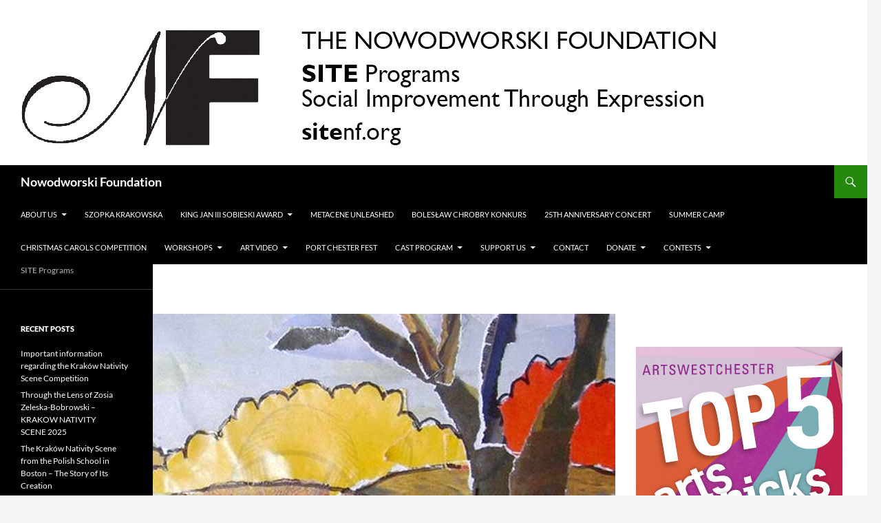

--- FILE ---
content_type: text/html; charset=UTF-8
request_url: https://sitenf.org/around-the-globe-carpathian-autumn-oct-6th-530-630pm/
body_size: 13672
content:
<!DOCTYPE html>
<!--[if IE 7]>
<html class="ie ie7" lang="en" xmlns:fb="https://www.facebook.com/2008/fbml" xmlns:addthis="https://www.addthis.com/help/api-spec" >
<![endif]-->
<!--[if IE 8]>
<html class="ie ie8" lang="en" xmlns:fb="https://www.facebook.com/2008/fbml" xmlns:addthis="https://www.addthis.com/help/api-spec" >
<![endif]-->
<!--[if !(IE 7) & !(IE 8)]><!-->
<html lang="en" xmlns:fb="https://www.facebook.com/2008/fbml" xmlns:addthis="https://www.addthis.com/help/api-spec" >
<!--<![endif]-->
<head>
	<meta charset="UTF-8">
	<meta name="viewport" content="width=device-width">
	<title>AROUND THE GLOBE – CARPATHIAN AUTUMN – OCT. 6TH. 5:30–6:30PM | Nowodworski Foundation</title>
	<link rel="profile" href="https://gmpg.org/xfn/11">
	<link rel="pingback" href="https://sitenf.org/xmlrpc.php">
	<!--[if lt IE 9]>
	<script src="https://sitenf.org/wp-content/themes/twentyfourteen/js/html5.js?ver=3.7.0"></script>
	<![endif]-->
	<meta name='robots' content='max-image-preview:large' />
	<style>img:is([sizes="auto" i], [sizes^="auto," i]) { contain-intrinsic-size: 3000px 1500px }</style>
	<link rel="alternate" type="application/rss+xml" title="Nowodworski Foundation &raquo; Feed" href="https://sitenf.org/feed/" />
<link rel="alternate" type="application/rss+xml" title="Nowodworski Foundation &raquo; Comments Feed" href="https://sitenf.org/comments/feed/" />
<script>
window._wpemojiSettings = {"baseUrl":"https:\/\/s.w.org\/images\/core\/emoji\/15.0.3\/72x72\/","ext":".png","svgUrl":"https:\/\/s.w.org\/images\/core\/emoji\/15.0.3\/svg\/","svgExt":".svg","source":{"concatemoji":"https:\/\/sitenf.org\/wp-includes\/js\/wp-emoji-release.min.js?ver=6.7.4"}};
/*! This file is auto-generated */
!function(i,n){var o,s,e;function c(e){try{var t={supportTests:e,timestamp:(new Date).valueOf()};sessionStorage.setItem(o,JSON.stringify(t))}catch(e){}}function p(e,t,n){e.clearRect(0,0,e.canvas.width,e.canvas.height),e.fillText(t,0,0);var t=new Uint32Array(e.getImageData(0,0,e.canvas.width,e.canvas.height).data),r=(e.clearRect(0,0,e.canvas.width,e.canvas.height),e.fillText(n,0,0),new Uint32Array(e.getImageData(0,0,e.canvas.width,e.canvas.height).data));return t.every(function(e,t){return e===r[t]})}function u(e,t,n){switch(t){case"flag":return n(e,"\ud83c\udff3\ufe0f\u200d\u26a7\ufe0f","\ud83c\udff3\ufe0f\u200b\u26a7\ufe0f")?!1:!n(e,"\ud83c\uddfa\ud83c\uddf3","\ud83c\uddfa\u200b\ud83c\uddf3")&&!n(e,"\ud83c\udff4\udb40\udc67\udb40\udc62\udb40\udc65\udb40\udc6e\udb40\udc67\udb40\udc7f","\ud83c\udff4\u200b\udb40\udc67\u200b\udb40\udc62\u200b\udb40\udc65\u200b\udb40\udc6e\u200b\udb40\udc67\u200b\udb40\udc7f");case"emoji":return!n(e,"\ud83d\udc26\u200d\u2b1b","\ud83d\udc26\u200b\u2b1b")}return!1}function f(e,t,n){var r="undefined"!=typeof WorkerGlobalScope&&self instanceof WorkerGlobalScope?new OffscreenCanvas(300,150):i.createElement("canvas"),a=r.getContext("2d",{willReadFrequently:!0}),o=(a.textBaseline="top",a.font="600 32px Arial",{});return e.forEach(function(e){o[e]=t(a,e,n)}),o}function t(e){var t=i.createElement("script");t.src=e,t.defer=!0,i.head.appendChild(t)}"undefined"!=typeof Promise&&(o="wpEmojiSettingsSupports",s=["flag","emoji"],n.supports={everything:!0,everythingExceptFlag:!0},e=new Promise(function(e){i.addEventListener("DOMContentLoaded",e,{once:!0})}),new Promise(function(t){var n=function(){try{var e=JSON.parse(sessionStorage.getItem(o));if("object"==typeof e&&"number"==typeof e.timestamp&&(new Date).valueOf()<e.timestamp+604800&&"object"==typeof e.supportTests)return e.supportTests}catch(e){}return null}();if(!n){if("undefined"!=typeof Worker&&"undefined"!=typeof OffscreenCanvas&&"undefined"!=typeof URL&&URL.createObjectURL&&"undefined"!=typeof Blob)try{var e="postMessage("+f.toString()+"("+[JSON.stringify(s),u.toString(),p.toString()].join(",")+"));",r=new Blob([e],{type:"text/javascript"}),a=new Worker(URL.createObjectURL(r),{name:"wpTestEmojiSupports"});return void(a.onmessage=function(e){c(n=e.data),a.terminate(),t(n)})}catch(e){}c(n=f(s,u,p))}t(n)}).then(function(e){for(var t in e)n.supports[t]=e[t],n.supports.everything=n.supports.everything&&n.supports[t],"flag"!==t&&(n.supports.everythingExceptFlag=n.supports.everythingExceptFlag&&n.supports[t]);n.supports.everythingExceptFlag=n.supports.everythingExceptFlag&&!n.supports.flag,n.DOMReady=!1,n.readyCallback=function(){n.DOMReady=!0}}).then(function(){return e}).then(function(){var e;n.supports.everything||(n.readyCallback(),(e=n.source||{}).concatemoji?t(e.concatemoji):e.wpemoji&&e.twemoji&&(t(e.twemoji),t(e.wpemoji)))}))}((window,document),window._wpemojiSettings);
</script>
<style id='wp-emoji-styles-inline-css'>

	img.wp-smiley, img.emoji {
		display: inline !important;
		border: none !important;
		box-shadow: none !important;
		height: 1em !important;
		width: 1em !important;
		margin: 0 0.07em !important;
		vertical-align: -0.1em !important;
		background: none !important;
		padding: 0 !important;
	}
</style>
<link rel='stylesheet' id='wp-block-library-css' href='https://sitenf.org/wp-includes/css/dist/block-library/style.min.css?ver=6.7.4' media='all' />
<style id='wp-block-library-theme-inline-css'>
.wp-block-audio :where(figcaption){color:#555;font-size:13px;text-align:center}.is-dark-theme .wp-block-audio :where(figcaption){color:#ffffffa6}.wp-block-audio{margin:0 0 1em}.wp-block-code{border:1px solid #ccc;border-radius:4px;font-family:Menlo,Consolas,monaco,monospace;padding:.8em 1em}.wp-block-embed :where(figcaption){color:#555;font-size:13px;text-align:center}.is-dark-theme .wp-block-embed :where(figcaption){color:#ffffffa6}.wp-block-embed{margin:0 0 1em}.blocks-gallery-caption{color:#555;font-size:13px;text-align:center}.is-dark-theme .blocks-gallery-caption{color:#ffffffa6}:root :where(.wp-block-image figcaption){color:#555;font-size:13px;text-align:center}.is-dark-theme :root :where(.wp-block-image figcaption){color:#ffffffa6}.wp-block-image{margin:0 0 1em}.wp-block-pullquote{border-bottom:4px solid;border-top:4px solid;color:currentColor;margin-bottom:1.75em}.wp-block-pullquote cite,.wp-block-pullquote footer,.wp-block-pullquote__citation{color:currentColor;font-size:.8125em;font-style:normal;text-transform:uppercase}.wp-block-quote{border-left:.25em solid;margin:0 0 1.75em;padding-left:1em}.wp-block-quote cite,.wp-block-quote footer{color:currentColor;font-size:.8125em;font-style:normal;position:relative}.wp-block-quote:where(.has-text-align-right){border-left:none;border-right:.25em solid;padding-left:0;padding-right:1em}.wp-block-quote:where(.has-text-align-center){border:none;padding-left:0}.wp-block-quote.is-large,.wp-block-quote.is-style-large,.wp-block-quote:where(.is-style-plain){border:none}.wp-block-search .wp-block-search__label{font-weight:700}.wp-block-search__button{border:1px solid #ccc;padding:.375em .625em}:where(.wp-block-group.has-background){padding:1.25em 2.375em}.wp-block-separator.has-css-opacity{opacity:.4}.wp-block-separator{border:none;border-bottom:2px solid;margin-left:auto;margin-right:auto}.wp-block-separator.has-alpha-channel-opacity{opacity:1}.wp-block-separator:not(.is-style-wide):not(.is-style-dots){width:100px}.wp-block-separator.has-background:not(.is-style-dots){border-bottom:none;height:1px}.wp-block-separator.has-background:not(.is-style-wide):not(.is-style-dots){height:2px}.wp-block-table{margin:0 0 1em}.wp-block-table td,.wp-block-table th{word-break:normal}.wp-block-table :where(figcaption){color:#555;font-size:13px;text-align:center}.is-dark-theme .wp-block-table :where(figcaption){color:#ffffffa6}.wp-block-video :where(figcaption){color:#555;font-size:13px;text-align:center}.is-dark-theme .wp-block-video :where(figcaption){color:#ffffffa6}.wp-block-video{margin:0 0 1em}:root :where(.wp-block-template-part.has-background){margin-bottom:0;margin-top:0;padding:1.25em 2.375em}
</style>
<style id='classic-theme-styles-inline-css'>
/*! This file is auto-generated */
.wp-block-button__link{color:#fff;background-color:#32373c;border-radius:9999px;box-shadow:none;text-decoration:none;padding:calc(.667em + 2px) calc(1.333em + 2px);font-size:1.125em}.wp-block-file__button{background:#32373c;color:#fff;text-decoration:none}
</style>
<style id='global-styles-inline-css'>
:root{--wp--preset--aspect-ratio--square: 1;--wp--preset--aspect-ratio--4-3: 4/3;--wp--preset--aspect-ratio--3-4: 3/4;--wp--preset--aspect-ratio--3-2: 3/2;--wp--preset--aspect-ratio--2-3: 2/3;--wp--preset--aspect-ratio--16-9: 16/9;--wp--preset--aspect-ratio--9-16: 9/16;--wp--preset--color--black: #000;--wp--preset--color--cyan-bluish-gray: #abb8c3;--wp--preset--color--white: #fff;--wp--preset--color--pale-pink: #f78da7;--wp--preset--color--vivid-red: #cf2e2e;--wp--preset--color--luminous-vivid-orange: #ff6900;--wp--preset--color--luminous-vivid-amber: #fcb900;--wp--preset--color--light-green-cyan: #7bdcb5;--wp--preset--color--vivid-green-cyan: #00d084;--wp--preset--color--pale-cyan-blue: #8ed1fc;--wp--preset--color--vivid-cyan-blue: #0693e3;--wp--preset--color--vivid-purple: #9b51e0;--wp--preset--color--green: #24890d;--wp--preset--color--dark-gray: #2b2b2b;--wp--preset--color--medium-gray: #767676;--wp--preset--color--light-gray: #f5f5f5;--wp--preset--gradient--vivid-cyan-blue-to-vivid-purple: linear-gradient(135deg,rgba(6,147,227,1) 0%,rgb(155,81,224) 100%);--wp--preset--gradient--light-green-cyan-to-vivid-green-cyan: linear-gradient(135deg,rgb(122,220,180) 0%,rgb(0,208,130) 100%);--wp--preset--gradient--luminous-vivid-amber-to-luminous-vivid-orange: linear-gradient(135deg,rgba(252,185,0,1) 0%,rgba(255,105,0,1) 100%);--wp--preset--gradient--luminous-vivid-orange-to-vivid-red: linear-gradient(135deg,rgba(255,105,0,1) 0%,rgb(207,46,46) 100%);--wp--preset--gradient--very-light-gray-to-cyan-bluish-gray: linear-gradient(135deg,rgb(238,238,238) 0%,rgb(169,184,195) 100%);--wp--preset--gradient--cool-to-warm-spectrum: linear-gradient(135deg,rgb(74,234,220) 0%,rgb(151,120,209) 20%,rgb(207,42,186) 40%,rgb(238,44,130) 60%,rgb(251,105,98) 80%,rgb(254,248,76) 100%);--wp--preset--gradient--blush-light-purple: linear-gradient(135deg,rgb(255,206,236) 0%,rgb(152,150,240) 100%);--wp--preset--gradient--blush-bordeaux: linear-gradient(135deg,rgb(254,205,165) 0%,rgb(254,45,45) 50%,rgb(107,0,62) 100%);--wp--preset--gradient--luminous-dusk: linear-gradient(135deg,rgb(255,203,112) 0%,rgb(199,81,192) 50%,rgb(65,88,208) 100%);--wp--preset--gradient--pale-ocean: linear-gradient(135deg,rgb(255,245,203) 0%,rgb(182,227,212) 50%,rgb(51,167,181) 100%);--wp--preset--gradient--electric-grass: linear-gradient(135deg,rgb(202,248,128) 0%,rgb(113,206,126) 100%);--wp--preset--gradient--midnight: linear-gradient(135deg,rgb(2,3,129) 0%,rgb(40,116,252) 100%);--wp--preset--font-size--small: 13px;--wp--preset--font-size--medium: 20px;--wp--preset--font-size--large: 36px;--wp--preset--font-size--x-large: 42px;--wp--preset--spacing--20: 0.44rem;--wp--preset--spacing--30: 0.67rem;--wp--preset--spacing--40: 1rem;--wp--preset--spacing--50: 1.5rem;--wp--preset--spacing--60: 2.25rem;--wp--preset--spacing--70: 3.38rem;--wp--preset--spacing--80: 5.06rem;--wp--preset--shadow--natural: 6px 6px 9px rgba(0, 0, 0, 0.2);--wp--preset--shadow--deep: 12px 12px 50px rgba(0, 0, 0, 0.4);--wp--preset--shadow--sharp: 6px 6px 0px rgba(0, 0, 0, 0.2);--wp--preset--shadow--outlined: 6px 6px 0px -3px rgba(255, 255, 255, 1), 6px 6px rgba(0, 0, 0, 1);--wp--preset--shadow--crisp: 6px 6px 0px rgba(0, 0, 0, 1);}:where(.is-layout-flex){gap: 0.5em;}:where(.is-layout-grid){gap: 0.5em;}body .is-layout-flex{display: flex;}.is-layout-flex{flex-wrap: wrap;align-items: center;}.is-layout-flex > :is(*, div){margin: 0;}body .is-layout-grid{display: grid;}.is-layout-grid > :is(*, div){margin: 0;}:where(.wp-block-columns.is-layout-flex){gap: 2em;}:where(.wp-block-columns.is-layout-grid){gap: 2em;}:where(.wp-block-post-template.is-layout-flex){gap: 1.25em;}:where(.wp-block-post-template.is-layout-grid){gap: 1.25em;}.has-black-color{color: var(--wp--preset--color--black) !important;}.has-cyan-bluish-gray-color{color: var(--wp--preset--color--cyan-bluish-gray) !important;}.has-white-color{color: var(--wp--preset--color--white) !important;}.has-pale-pink-color{color: var(--wp--preset--color--pale-pink) !important;}.has-vivid-red-color{color: var(--wp--preset--color--vivid-red) !important;}.has-luminous-vivid-orange-color{color: var(--wp--preset--color--luminous-vivid-orange) !important;}.has-luminous-vivid-amber-color{color: var(--wp--preset--color--luminous-vivid-amber) !important;}.has-light-green-cyan-color{color: var(--wp--preset--color--light-green-cyan) !important;}.has-vivid-green-cyan-color{color: var(--wp--preset--color--vivid-green-cyan) !important;}.has-pale-cyan-blue-color{color: var(--wp--preset--color--pale-cyan-blue) !important;}.has-vivid-cyan-blue-color{color: var(--wp--preset--color--vivid-cyan-blue) !important;}.has-vivid-purple-color{color: var(--wp--preset--color--vivid-purple) !important;}.has-black-background-color{background-color: var(--wp--preset--color--black) !important;}.has-cyan-bluish-gray-background-color{background-color: var(--wp--preset--color--cyan-bluish-gray) !important;}.has-white-background-color{background-color: var(--wp--preset--color--white) !important;}.has-pale-pink-background-color{background-color: var(--wp--preset--color--pale-pink) !important;}.has-vivid-red-background-color{background-color: var(--wp--preset--color--vivid-red) !important;}.has-luminous-vivid-orange-background-color{background-color: var(--wp--preset--color--luminous-vivid-orange) !important;}.has-luminous-vivid-amber-background-color{background-color: var(--wp--preset--color--luminous-vivid-amber) !important;}.has-light-green-cyan-background-color{background-color: var(--wp--preset--color--light-green-cyan) !important;}.has-vivid-green-cyan-background-color{background-color: var(--wp--preset--color--vivid-green-cyan) !important;}.has-pale-cyan-blue-background-color{background-color: var(--wp--preset--color--pale-cyan-blue) !important;}.has-vivid-cyan-blue-background-color{background-color: var(--wp--preset--color--vivid-cyan-blue) !important;}.has-vivid-purple-background-color{background-color: var(--wp--preset--color--vivid-purple) !important;}.has-black-border-color{border-color: var(--wp--preset--color--black) !important;}.has-cyan-bluish-gray-border-color{border-color: var(--wp--preset--color--cyan-bluish-gray) !important;}.has-white-border-color{border-color: var(--wp--preset--color--white) !important;}.has-pale-pink-border-color{border-color: var(--wp--preset--color--pale-pink) !important;}.has-vivid-red-border-color{border-color: var(--wp--preset--color--vivid-red) !important;}.has-luminous-vivid-orange-border-color{border-color: var(--wp--preset--color--luminous-vivid-orange) !important;}.has-luminous-vivid-amber-border-color{border-color: var(--wp--preset--color--luminous-vivid-amber) !important;}.has-light-green-cyan-border-color{border-color: var(--wp--preset--color--light-green-cyan) !important;}.has-vivid-green-cyan-border-color{border-color: var(--wp--preset--color--vivid-green-cyan) !important;}.has-pale-cyan-blue-border-color{border-color: var(--wp--preset--color--pale-cyan-blue) !important;}.has-vivid-cyan-blue-border-color{border-color: var(--wp--preset--color--vivid-cyan-blue) !important;}.has-vivid-purple-border-color{border-color: var(--wp--preset--color--vivid-purple) !important;}.has-vivid-cyan-blue-to-vivid-purple-gradient-background{background: var(--wp--preset--gradient--vivid-cyan-blue-to-vivid-purple) !important;}.has-light-green-cyan-to-vivid-green-cyan-gradient-background{background: var(--wp--preset--gradient--light-green-cyan-to-vivid-green-cyan) !important;}.has-luminous-vivid-amber-to-luminous-vivid-orange-gradient-background{background: var(--wp--preset--gradient--luminous-vivid-amber-to-luminous-vivid-orange) !important;}.has-luminous-vivid-orange-to-vivid-red-gradient-background{background: var(--wp--preset--gradient--luminous-vivid-orange-to-vivid-red) !important;}.has-very-light-gray-to-cyan-bluish-gray-gradient-background{background: var(--wp--preset--gradient--very-light-gray-to-cyan-bluish-gray) !important;}.has-cool-to-warm-spectrum-gradient-background{background: var(--wp--preset--gradient--cool-to-warm-spectrum) !important;}.has-blush-light-purple-gradient-background{background: var(--wp--preset--gradient--blush-light-purple) !important;}.has-blush-bordeaux-gradient-background{background: var(--wp--preset--gradient--blush-bordeaux) !important;}.has-luminous-dusk-gradient-background{background: var(--wp--preset--gradient--luminous-dusk) !important;}.has-pale-ocean-gradient-background{background: var(--wp--preset--gradient--pale-ocean) !important;}.has-electric-grass-gradient-background{background: var(--wp--preset--gradient--electric-grass) !important;}.has-midnight-gradient-background{background: var(--wp--preset--gradient--midnight) !important;}.has-small-font-size{font-size: var(--wp--preset--font-size--small) !important;}.has-medium-font-size{font-size: var(--wp--preset--font-size--medium) !important;}.has-large-font-size{font-size: var(--wp--preset--font-size--large) !important;}.has-x-large-font-size{font-size: var(--wp--preset--font-size--x-large) !important;}
:where(.wp-block-post-template.is-layout-flex){gap: 1.25em;}:where(.wp-block-post-template.is-layout-grid){gap: 1.25em;}
:where(.wp-block-columns.is-layout-flex){gap: 2em;}:where(.wp-block-columns.is-layout-grid){gap: 2em;}
:root :where(.wp-block-pullquote){font-size: 1.5em;line-height: 1.6;}
</style>
<link rel='stylesheet' id='contact-form-7-css' href='https://sitenf.org/wp-content/plugins/contact-form-7/includes/css/styles.css?ver=6.0.3' media='all' />
<link rel='stylesheet' id='give-styles-css' href='https://sitenf.org/wp-content/plugins/give/assets/dist/css/give.css?ver=3.20.0' media='all' />
<link rel='stylesheet' id='give-donation-summary-style-frontend-css' href='https://sitenf.org/wp-content/plugins/give/assets/dist/css/give-donation-summary.css?ver=3.20.0' media='all' />
<link rel='stylesheet' id='charitable-styles-css' href='https://sitenf.org/wp-content/plugins/charitable/assets/css/charitable.min.css?ver=1.4.8' media='all' />
<link rel='stylesheet' id='twentyfourteen-lato-css' href='https://sitenf.org/wp-content/themes/twentyfourteen/fonts/font-lato.css?ver=20230328' media='all' />
<link rel='stylesheet' id='genericons-css' href='https://sitenf.org/wp-content/themes/twentyfourteen/genericons/genericons.css?ver=3.0.3' media='all' />
<link rel='stylesheet' id='twentyfourteen-style-css' href='https://sitenf.org/wp-content/themes/twentyfourteen/style.css?ver=20240716' media='all' />
<link rel='stylesheet' id='twentyfourteen-block-style-css' href='https://sitenf.org/wp-content/themes/twentyfourteen/css/blocks.css?ver=20240613' media='all' />
<!--[if lt IE 9]>
<link rel='stylesheet' id='twentyfourteen-ie-css' href='https://sitenf.org/wp-content/themes/twentyfourteen/css/ie.css?ver=20140711' media='all' />
<![endif]-->
<style id='akismet-widget-style-inline-css'>

			.a-stats {
				--akismet-color-mid-green: #357b49;
				--akismet-color-white: #fff;
				--akismet-color-light-grey: #f6f7f7;

				max-width: 350px;
				width: auto;
			}

			.a-stats * {
				all: unset;
				box-sizing: border-box;
			}

			.a-stats strong {
				font-weight: 600;
			}

			.a-stats a.a-stats__link,
			.a-stats a.a-stats__link:visited,
			.a-stats a.a-stats__link:active {
				background: var(--akismet-color-mid-green);
				border: none;
				box-shadow: none;
				border-radius: 8px;
				color: var(--akismet-color-white);
				cursor: pointer;
				display: block;
				font-family: -apple-system, BlinkMacSystemFont, 'Segoe UI', 'Roboto', 'Oxygen-Sans', 'Ubuntu', 'Cantarell', 'Helvetica Neue', sans-serif;
				font-weight: 500;
				padding: 12px;
				text-align: center;
				text-decoration: none;
				transition: all 0.2s ease;
			}

			/* Extra specificity to deal with TwentyTwentyOne focus style */
			.widget .a-stats a.a-stats__link:focus {
				background: var(--akismet-color-mid-green);
				color: var(--akismet-color-white);
				text-decoration: none;
			}

			.a-stats a.a-stats__link:hover {
				filter: brightness(110%);
				box-shadow: 0 4px 12px rgba(0, 0, 0, 0.06), 0 0 2px rgba(0, 0, 0, 0.16);
			}

			.a-stats .count {
				color: var(--akismet-color-white);
				display: block;
				font-size: 1.5em;
				line-height: 1.4;
				padding: 0 13px;
				white-space: nowrap;
			}
		
</style>
<link rel='stylesheet' id='addthis_all_pages-css' href='https://sitenf.org/wp-content/plugins/addthis/frontend/build/addthis_wordpress_public.min.css?ver=6.7.4' media='all' />
<script src="https://sitenf.org/wp-includes/js/jquery/jquery.min.js?ver=3.7.1" id="jquery-core-js"></script>
<script src="https://sitenf.org/wp-includes/js/jquery/jquery-migrate.min.js?ver=3.4.1" id="jquery-migrate-js"></script>
<script src="https://sitenf.org/wp-content/plugins/wp-cart-for-digital-products/lib/jquery.external.lib.js?ver=6.7.4" id="jquery.external.lib.js-js"></script>
<script src="https://sitenf.org/wp-content/plugins/wp-cart-for-digital-products/lib/jquery.lightbox-0.5.pack.js?ver=6.7.4" id="jquery.lightbox-js"></script>
<script src="https://sitenf.org/wp-content/plugins/wp-cart-for-digital-products/lib/jquery.tools18.min.js?ver=6.7.4" id="jquery.tools-js"></script>
<script src="https://sitenf.org/wp-includes/js/dist/hooks.min.js?ver=4d63a3d491d11ffd8ac6" id="wp-hooks-js"></script>
<script src="https://sitenf.org/wp-includes/js/dist/i18n.min.js?ver=5e580eb46a90c2b997e6" id="wp-i18n-js"></script>
<script id="wp-i18n-js-after">
wp.i18n.setLocaleData( { 'text direction\u0004ltr': [ 'ltr' ] } );
</script>
<script id="give-js-extra">
var give_global_vars = {"ajaxurl":"https:\/\/sitenf.org\/wp-admin\/admin-ajax.php","checkout_nonce":"80349ebfb2","currency":"USD","currency_sign":"$","currency_pos":"before","thousands_separator":",","decimal_separator":".","no_gateway":"Please select a payment method.","bad_minimum":"The minimum custom donation amount for this form is","bad_maximum":"The maximum custom donation amount for this form is","general_loading":"Loading...","purchase_loading":"Please Wait...","textForOverlayScreen":"<h3>Processing...<\/h3><p>This will only take a second!<\/p>","number_decimals":"0","is_test_mode":"","give_version":"3.20.0","magnific_options":{"main_class":"give-modal","close_on_bg_click":false},"form_translation":{"payment-mode":"Please select payment mode.","give_first":"Please enter your first name.","give_last":"Please enter your last name.","give_email":"Please enter a valid email address.","give_user_login":"Invalid email address or username.","give_user_pass":"Enter a password.","give_user_pass_confirm":"Enter the password confirmation.","give_agree_to_terms":"You must agree to the terms and conditions."},"confirm_email_sent_message":"Please check your email and click on the link to access your complete donation history.","ajax_vars":{"ajaxurl":"https:\/\/sitenf.org\/wp-admin\/admin-ajax.php","ajaxNonce":"3028cb7681","loading":"Loading","select_option":"Please select an option","default_gateway":"paypal","permalinks":"1","number_decimals":0},"cookie_hash":"f43362ee80ed71918dadf23d6cbd246f","session_nonce_cookie_name":"wp-give_session_reset_nonce_f43362ee80ed71918dadf23d6cbd246f","session_cookie_name":"wp-give_session_f43362ee80ed71918dadf23d6cbd246f","delete_session_nonce_cookie":"0"};
var giveApiSettings = {"root":"https:\/\/sitenf.org\/wp-json\/give-api\/v2\/","rest_base":"give-api\/v2"};
</script>
<script src="https://sitenf.org/wp-content/plugins/give/assets/dist/js/give.js?ver=7593e393262d7a23" id="give-js"></script>
<script src="https://sitenf.org/wp-content/themes/twentyfourteen/js/functions.js?ver=20230526" id="twentyfourteen-script-js" defer data-wp-strategy="defer"></script>
<link rel="https://api.w.org/" href="https://sitenf.org/wp-json/" /><link rel="alternate" title="JSON" type="application/json" href="https://sitenf.org/wp-json/wp/v2/posts/7987" /><link rel="EditURI" type="application/rsd+xml" title="RSD" href="https://sitenf.org/xmlrpc.php?rsd" />
<meta name="generator" content="WordPress 6.7.4" />
<link rel="canonical" href="https://sitenf.org/around-the-globe-carpathian-autumn-oct-6th-530-630pm/" />
<link rel='shortlink' href='https://sitenf.org/?p=7987' />
<link rel="alternate" title="oEmbed (JSON)" type="application/json+oembed" href="https://sitenf.org/wp-json/oembed/1.0/embed?url=https%3A%2F%2Fsitenf.org%2Faround-the-globe-carpathian-autumn-oct-6th-530-630pm%2F" />
<link rel="alternate" title="oEmbed (XML)" type="text/xml+oembed" href="https://sitenf.org/wp-json/oembed/1.0/embed?url=https%3A%2F%2Fsitenf.org%2Faround-the-globe-carpathian-autumn-oct-6th-530-630pm%2F&#038;format=xml" />
<link type="text/css" rel="stylesheet" href="https://sitenf.org/wp-content/plugins/wp-cart-for-digital-products/wp_eStore_style.css?ver=7.4.1" />
<link type="text/css" rel="stylesheet" href="https://sitenf.org/wp-content/plugins/wp-cart-for-digital-products/wp_eStore_custom_style.css" />

<!-- WP eStore plugin v7.4.1 - http://www.tipsandtricks-hq.com/wordpress-estore-plugin-complete-solution-to-sell-digital-products-from-your-wordpress-blog-securely-1059/ -->
<script type="text/javascript">
	JS_WP_ESTORE_CURRENCY_SYMBOL = "$";
	JS_WP_ESTORE_VARIATION_ADD_STRING = "+";
        JS_WP_ESTORE_VARIATION_DECIMAL_SEPERATOR = ".";
	JS_WP_ESTORE_VARIATION_THOUSAND_SEPERATOR = ",";
        JS_WP_ESTORE_VARIATION_CURRENCY_POS = "left";
        JS_WP_ESTORE_VARIATION_NUM_OF_DECIMALS = "2";    
	JS_WP_ESTORE_MINIMUM_PRICE_YOU_CAN_ENTER = "The minimum amount you can specify is ";
        JS_WP_ESTORE_URL = "https://sitenf.org/wp-content/plugins/wp-cart-for-digital-products";</script><script type="text/javascript" src="https://sitenf.org/wp-content/plugins/wp-cart-for-digital-products/lib/eStore_read_form.js?ver=7.4.1"></script><meta name="generator" content="Give v3.20.0" />
<style id="charitable-highlight-colour-styles">.campaign-raised .amount,.campaign-figures .amount,.donors-count,.time-left,.charitable-form-field a:not(.button),.charitable-form-fields .charitable-fieldset a:not(.button),.charitable-notice,.charitable-notice .errors a { color:#f89d35; }.campaign-progress-bar .bar,.donate-button,.charitable-donation-form .donation-amount.selected,.charitable-donation-amount-form .donation-amount.selected { background-color:#f89d35; }.charitable-donation-form .donation-amount.selected,.charitable-donation-amount-form .donation-amount.selected,.charitable-notice,.charitable-drag-drop-images li:hover a.remove-image,.supports-drag-drop .charitable-drag-drop-dropzone.drag-over { border-color:#f89d35; }</style></head>

<body class="post-template-default single single-post postid-7987 single-format-standard wp-embed-responsive header-image singular">
<div id="page" class="hfeed site">
		<div id="site-header">
		<a href="https://sitenf.org/" rel="home">
			<img src="https://sitenf.org/wp-content/uploads/2016/03/sitenf.org_top-banner_02.jpg" width="1260" height="240" alt="Nowodworski Foundation" srcset="https://sitenf.org/wp-content/uploads/2016/03/sitenf.org_top-banner_02.jpg 1260w, https://sitenf.org/wp-content/uploads/2016/03/sitenf.org_top-banner_02-300x57.jpg 300w, https://sitenf.org/wp-content/uploads/2016/03/sitenf.org_top-banner_02-768x146.jpg 768w, https://sitenf.org/wp-content/uploads/2016/03/sitenf.org_top-banner_02-1024x195.jpg 1024w" sizes="(max-width: 1260px) 100vw, 1260px" decoding="async" fetchpriority="high" />		</a>
	</div>
	
	<header id="masthead" class="site-header">
		<div class="header-main">
			<h1 class="site-title"><a href="https://sitenf.org/" rel="home">Nowodworski Foundation</a></h1>

			<div class="search-toggle">
				<a href="#search-container" class="screen-reader-text" aria-expanded="false" aria-controls="search-container">
					Search				</a>
			</div>

			<nav id="primary-navigation" class="site-navigation primary-navigation">
				<button class="menu-toggle">Primary Menu</button>
				<a class="screen-reader-text skip-link" href="#content">
					Skip to content				</a>
				<div class="menu-main-header-menu-container"><ul id="primary-menu" class="nav-menu"><li id="menu-item-1277" class="menu-item menu-item-type-post_type menu-item-object-page menu-item-home menu-item-has-children menu-item-1277"><a href="https://sitenf.org/about/">ABOUT US</a>
<ul class="sub-menu">
	<li id="menu-item-8466" class="menu-item menu-item-type-post_type menu-item-object-page menu-item-8466"><a href="https://sitenf.org/mission-statement/">Mission Statement</a></li>
	<li id="menu-item-1279" class="menu-item menu-item-type-post_type menu-item-object-page menu-item-1279"><a href="https://sitenf.org/about/history/">HISTORY</a></li>
	<li id="menu-item-6148" class="menu-item menu-item-type-post_type menu-item-object-page menu-item-6148"><a href="https://sitenf.org/community-outreach-award/">Community Outreach Award</a></li>
	<li id="menu-item-6156" class="menu-item menu-item-type-post_type menu-item-object-page menu-item-6156"><a href="https://sitenf.org/presidents-award/">President’s Award</a></li>
	<li id="menu-item-4750" class="menu-item menu-item-type-post_type menu-item-object-page menu-item-4750"><a href="https://sitenf.org/community-eagle-award/">Community Eagle Award</a></li>
	<li id="menu-item-1278" class="menu-item menu-item-type-post_type menu-item-object-page menu-item-1278"><a href="https://sitenf.org/about/board-of-directors/">BOARD OF DIRECTORS</a></li>
</ul>
</li>
<li id="menu-item-8133" class="menu-item menu-item-type-post_type menu-item-object-page menu-item-8133"><a href="https://sitenf.org/szopka-krakowska/">Szopka Krakowska</a></li>
<li id="menu-item-1280" class="menu-item menu-item-type-post_type menu-item-object-page menu-item-has-children menu-item-1280"><a href="https://sitenf.org/about/king-jan-iii-sobieski-award/">King Jan III Sobieski Award</a>
<ul class="sub-menu">
	<li id="menu-item-10927" class="menu-item menu-item-type-post_type menu-item-object-page menu-item-10927"><a href="https://sitenf.org/tomasz-konieczny/">Tomasz Konieczny</a></li>
	<li id="menu-item-6117" class="menu-item menu-item-type-post_type menu-item-object-page menu-item-6117"><a href="https://sitenf.org/dorota-andraka/">Dorota Andraka</a></li>
	<li id="menu-item-4749" class="menu-item menu-item-type-post_type menu-item-object-page menu-item-4749"><a href="https://sitenf.org/central-park-conservancy/">Central Park Conservancy</a></li>
	<li id="menu-item-4286" class="menu-item menu-item-type-post_type menu-item-object-page menu-item-4286"><a href="https://sitenf.org/anna-maria-anders/">Anna Maria Anders</a></li>
	<li id="menu-item-1558" class="menu-item menu-item-type-post_type menu-item-object-page menu-item-1558"><a href="https://sitenf.org/about/king-jan-iii-sobieski-award/anthony-chroscielewski/">Anthony Chroscielewski</a></li>
	<li id="menu-item-1367" class="menu-item menu-item-type-post_type menu-item-object-page menu-item-1367"><a href="https://sitenf.org/about/king-jan-iii-sobieski-award/rita-cosby-2/">Rita Cosby</a></li>
	<li id="menu-item-1368" class="menu-item menu-item-type-post_type menu-item-object-page menu-item-1368"><a href="https://sitenf.org/about/king-jan-iii-sobieski-award/joseph-gore/">Joseph Gore</a></li>
</ul>
</li>
<li id="menu-item-11168" class="menu-item menu-item-type-post_type menu-item-object-page menu-item-11168"><a href="https://sitenf.org/metacene-unleashed-reviving-natures-harmony/">METACENE UNLEASHED</a></li>
<li id="menu-item-11137" class="menu-item menu-item-type-post_type menu-item-object-page menu-item-11137"><a href="https://sitenf.org/boleslaw-chrobry-konkurs/">Bolesław Chrobry Konkurs</a></li>
<li id="menu-item-10826" class="menu-item menu-item-type-post_type menu-item-object-page menu-item-10826"><a href="https://sitenf.org/25th-anniversary-concert/">25th Anniversary Concert</a></li>
<li id="menu-item-9734" class="menu-item menu-item-type-post_type menu-item-object-page menu-item-9734"><a href="https://sitenf.org/summer-camp/">Summer Camp</a></li>
<li id="menu-item-9400" class="menu-item menu-item-type-post_type menu-item-object-page menu-item-9400"><a href="https://sitenf.org/christmas-carols-competition/">Christmas Carols Competition</a></li>
<li id="menu-item-1288" class="menu-item menu-item-type-post_type menu-item-object-page menu-item-has-children menu-item-1288"><a href="https://sitenf.org/workshops/">Workshops</a>
<ul class="sub-menu">
	<li id="menu-item-1291" class="menu-item menu-item-type-post_type menu-item-object-page menu-item-1291"><a href="https://sitenf.org/workshops/westchester-county/">Westchester County</a></li>
	<li id="menu-item-1290" class="menu-item menu-item-type-post_type menu-item-object-page menu-item-1290"><a href="https://sitenf.org/workshops/putnam-county/">Putnam County</a></li>
	<li id="menu-item-1289" class="menu-item menu-item-type-post_type menu-item-object-page menu-item-has-children menu-item-1289"><a href="https://sitenf.org/workshops/new-york-city/">New York City</a>
	<ul class="sub-menu">
		<li id="menu-item-5555" class="menu-item menu-item-type-post_type menu-item-object-page menu-item-5555"><a href="https://sitenf.org/early-childhood-art/">Children</a></li>
		<li id="menu-item-8361" class="menu-item menu-item-type-post_type menu-item-object-page menu-item-8361"><a href="https://sitenf.org/programs/art-for-seniors/">ART FOR SENIORS</a></li>
		<li id="menu-item-5558" class="menu-item menu-item-type-post_type menu-item-object-page menu-item-5558"><a href="https://sitenf.org/new-york-events/">New York Events</a></li>
	</ul>
</li>
	<li id="menu-item-8363" class="menu-item menu-item-type-post_type menu-item-object-page menu-item-8363"><a href="https://sitenf.org/programs/music-me/">Music &#038; Me</a></li>
</ul>
</li>
<li id="menu-item-8037" class="menu-item menu-item-type-post_type menu-item-object-page menu-item-has-children menu-item-8037"><a href="https://sitenf.org/art-video/">Art Video</a>
<ul class="sub-menu">
	<li id="menu-item-6736" class="menu-item menu-item-type-post_type menu-item-object-page menu-item-6736"><a href="https://sitenf.org/online-art-class/">Online (and in-person) Art Classes</a></li>
</ul>
</li>
<li id="menu-item-2275" class="menu-item menu-item-type-post_type menu-item-object-page menu-item-2275"><a href="https://sitenf.org/port-chester-fest/">Port Chester Fest</a></li>
<li id="menu-item-6447" class="menu-item menu-item-type-post_type menu-item-object-page menu-item-has-children menu-item-6447"><a href="https://sitenf.org/cast-program/">CAST PROGRAM</a>
<ul class="sub-menu">
	<li id="menu-item-7572" class="menu-item menu-item-type-post_type menu-item-object-page menu-item-has-children menu-item-7572"><a href="https://sitenf.org/youth/">Youth</a>
	<ul class="sub-menu">
		<li id="menu-item-6466" class="menu-item menu-item-type-post_type menu-item-object-page menu-item-6466"><a href="https://sitenf.org/cast-program/book-club-literacy/">Book Club Literacy</a></li>
	</ul>
</li>
	<li id="menu-item-7573" class="menu-item menu-item-type-post_type menu-item-object-page menu-item-has-children menu-item-7573"><a href="https://sitenf.org/adults/">Adults</a>
	<ul class="sub-menu">
		<li id="menu-item-7705" class="menu-item menu-item-type-post_type menu-item-object-page menu-item-7705"><a href="https://sitenf.org/gimp/">GIMP</a></li>
	</ul>
</li>
</ul>
</li>
<li id="menu-item-1308" class="menu-item menu-item-type-post_type menu-item-object-page menu-item-has-children menu-item-1308"><a href="https://sitenf.org/support-us/">Support Us</a>
<ul class="sub-menu">
	<li id="menu-item-1311" class="menu-item menu-item-type-post_type menu-item-object-page menu-item-1311"><a href="https://sitenf.org/support-us/our-supporters/">Our Supporters</a></li>
	<li id="menu-item-1310" class="menu-item menu-item-type-post_type menu-item-object-page menu-item-1310"><a href="https://sitenf.org/support-us/opportunities/">Opportunities</a></li>
</ul>
</li>
<li id="menu-item-1341" class="menu-item menu-item-type-post_type menu-item-object-page menu-item-1341"><a href="https://sitenf.org/contact/">Contact</a></li>
<li id="menu-item-8337" class="menu-item menu-item-type-post_type menu-item-object-page menu-item-has-children menu-item-8337"><a href="https://sitenf.org/support-us/donate/">Donate</a>
<ul class="sub-menu">
	<li id="menu-item-10509" class="menu-item menu-item-type-post_type menu-item-object-page menu-item-10509"><a href="https://sitenf.org/artwchallenge/">Art$WChallenge</a></li>
</ul>
</li>
<li id="menu-item-11100" class="menu-item menu-item-type-post_type menu-item-object-page menu-item-has-children menu-item-11100"><a href="https://sitenf.org/contests/">Contests</a>
<ul class="sub-menu">
	<li id="menu-item-9861" class="menu-item menu-item-type-post_type menu-item-object-page menu-item-9861"><a href="https://sitenf.org/kosciuszko-konkurs/">Kosciuszko Konkurs</a></li>
</ul>
</li>
</ul></div>			</nav>
		</div>

		<div id="search-container" class="search-box-wrapper hide">
			<div class="search-box">
				<form role="search" method="get" class="search-form" action="https://sitenf.org/">
				<label>
					<span class="screen-reader-text">Search for:</span>
					<input type="search" class="search-field" placeholder="Search &hellip;" value="" name="s" />
				</label>
				<input type="submit" class="search-submit" value="Search" />
			</form>			</div>
		</div>
	</header><!-- #masthead -->

	<div id="main" class="site-main">

	<div id="primary" class="content-area">
		<div id="content" class="site-content" role="main">
			
<article id="post-7987" class="post-7987 post type-post status-publish format-standard has-post-thumbnail hentry category-art-classes-for-everyone">
	
		<div class="post-thumbnail">
			<img width="672" height="372" src="https://sitenf.org/wp-content/uploads/2021/10/around-the-globe-carpathian-autumn-672x372-banner-672x372.jpg" class="attachment-post-thumbnail size-post-thumbnail wp-post-image" alt="" decoding="async" srcset="https://sitenf.org/wp-content/uploads/2021/10/around-the-globe-carpathian-autumn-672x372-banner.jpg 672w, https://sitenf.org/wp-content/uploads/2021/10/around-the-globe-carpathian-autumn-672x372-banner-300x166.jpg 300w" sizes="(max-width: 672px) 100vw, 672px" />		</div>

		
	<header class="entry-header">
				<div class="entry-meta">
			<span class="cat-links"><a href="https://sitenf.org/category/art-classes-for-everyone/" rel="category tag">Art Classes for Everyone</a></span>
		</div>
			<h1 class="entry-title">AROUND THE GLOBE – CARPATHIAN AUTUMN – OCT. 6TH. 5:30–6:30PM</h1>
		<div class="entry-meta">
			<span class="entry-date"><a href="https://sitenf.org/around-the-globe-carpathian-autumn-oct-6th-530-630pm/" rel="bookmark"><time class="entry-date" datetime="2021-10-06T11:10:51+00:00">October 6, 2021</time></a></span> <span class="byline"><span class="author vcard"><a class="url fn n" href="https://sitenf.org/author/kinga/" rel="author">KL</a></span></span>		</div><!-- .entry-meta -->
	</header><!-- .entry-header -->

		<div class="entry-content">
		<div class="at-above-post addthis_tool" data-url="https://sitenf.org/around-the-globe-carpathian-autumn-oct-6th-530-630pm/"></div><p><a href="https://sitenf.org/wp-content/uploads/2021/10/2021-10-06_Around-the-Globe_Carpathian-Autumn_web.jpg"><img decoding="async" class="alignleft size-full wp-image-7988" src="https://sitenf.org/wp-content/uploads/2021/10/2021-10-06_Around-the-Globe_Carpathian-Autumn_web.jpg" alt="" width="960" height="1696" srcset="https://sitenf.org/wp-content/uploads/2021/10/2021-10-06_Around-the-Globe_Carpathian-Autumn_web.jpg 960w, https://sitenf.org/wp-content/uploads/2021/10/2021-10-06_Around-the-Globe_Carpathian-Autumn_web-170x300.jpg 170w, https://sitenf.org/wp-content/uploads/2021/10/2021-10-06_Around-the-Globe_Carpathian-Autumn_web-580x1024.jpg 580w, https://sitenf.org/wp-content/uploads/2021/10/2021-10-06_Around-the-Globe_Carpathian-Autumn_web-768x1357.jpg 768w, https://sitenf.org/wp-content/uploads/2021/10/2021-10-06_Around-the-Globe_Carpathian-Autumn_web-869x1536.jpg 869w" sizes="(max-width: 960px) 100vw, 960px" /></a></p>
<!-- AddThis Advanced Settings above via filter on the_content --><!-- AddThis Advanced Settings below via filter on the_content --><!-- AddThis Advanced Settings generic via filter on the_content --><!-- AddThis Share Buttons above via filter on the_content --><!-- AddThis Share Buttons below via filter on the_content --><div class="at-below-post addthis_tool" data-url="https://sitenf.org/around-the-globe-carpathian-autumn-oct-6th-530-630pm/"></div><!-- AddThis Share Buttons generic via filter on the_content -->	</div><!-- .entry-content -->
	
	</article><!-- #post-7987 -->
		<nav class="navigation post-navigation">
		<h1 class="screen-reader-text">
			Post navigation		</h1>
		<div class="nav-links">
			<a href="https://sitenf.org/josephs-dance-studio-saturday-october-9th-at-1pm/" rel="prev"><span class="meta-nav">Previous Post</span>Joseph&#8217;s Dance Studio – Saturday, October 9th at 1PM</a><a href="https://sitenf.org/josephs-dance-studio-saturday-october-16th-at-1-pm/" rel="next"><span class="meta-nav">Next Post</span>JOSEPH’S DANCE STUDIO – SATURDAY, OCTOBER 16TH AT 1 PM</a>			</div><!-- .nav-links -->
		</nav><!-- .navigation -->
				</div><!-- #content -->
	</div><!-- #primary -->

<div id="content-sidebar" class="content-sidebar widget-area" role="complementary">
	<aside id="nav_menu-4" class="widget widget_nav_menu"></aside><aside id="text-2" class="widget widget_text">			<div class="textwidget"><p><a href="https://artswestchester.org/arts-picks/" target="_blank" rel="noopener"><img loading="lazy" decoding="async" class="alignnone size-full wp-image-9599" src="https://sitenf.org/wp-content/uploads/2024/01/Artsw_top-5-picks2021_300x300.jpg" alt="" width="300" height="300" srcset="https://sitenf.org/wp-content/uploads/2024/01/Artsw_top-5-picks2021_300x300.jpg 300w, https://sitenf.org/wp-content/uploads/2024/01/Artsw_top-5-picks2021_300x300-150x150.jpg 150w" sizes="auto, (max-width: 300px) 100vw, 300px" /></a></p>
<p><code></code></p>
<p>&nbsp;</p>
</div>
		</aside></div><!-- #content-sidebar -->
<div id="secondary">
		<h2 class="site-description">SITE Programs</h2>
	
		<nav class="navigation site-navigation secondary-navigation">
			</nav>
	
		<div id="primary-sidebar" class="primary-sidebar widget-area" role="complementary">
		
		<aside id="recent-posts-3" class="widget widget_recent_entries">
		<h1 class="widget-title">Recent Posts</h1><nav aria-label="Recent Posts">
		<ul>
											<li>
					<a href="https://sitenf.org/important-information-regarding-the-krakow-nativity-scene-competition/">Important information regarding the Kraków Nativity Scene Competition</a>
									</li>
											<li>
					<a href="https://sitenf.org/through-the-lens-of-zosia-zeleska-bobrowski-krakow-nativity-scene-2025/">Through the Lens of Zosia Zeleska-Bobrowski – KRAKOW NATIVITY SCENE 2025</a>
									</li>
											<li>
					<a href="https://sitenf.org/the-krakow-nativity-scene-from-the-polish-school-in-boston-the-story-of-its-creation/">The Kraków Nativity Scene from the Polish School in Boston – The Story of Its Creation</a>
									</li>
											<li>
					<a href="https://sitenf.org/krakow-nativity-scene-2025-competition-results/">KRAKOW NATIVITY SCENE 2025 COMPETITION – RESULTS</a>
									</li>
											<li>
					<a href="https://sitenf.org/szopka-krakowska-contest-exhibit-awards-20-dec-2025/">Szopka Krakowska Contest Exhibit &#038; Awards • 20 December 2025</a>
									</li>
											<li>
					<a href="https://sitenf.org/first-international-krakow-nativity-scene-competition-2025/">First International Kraków Nativity Scene Competition 2025 in New York</a>
									</li>
											<li>
					<a href="https://sitenf.org/two-concerts-bartlomiej-nowodworski-the-knight-who-invested-in-the-future/">Two Concerts: Bartłomiej Nowodworski – The Knight Who Invested In The Future</a>
									</li>
											<li>
					<a href="https://sitenf.org/visiting-bostons-polish-harvest-festival/">Visiting Boston’s Polish Harvest Festival</a>
									</li>
											<li>
					<a href="https://sitenf.org/art-without-borders-celebrating-heritage-history-and-community/">Art Without Borders: Celebrating Heritage, History, and Community</a>
									</li>
											<li>
					<a href="https://sitenf.org/metacene-unleashed-this-sunday-june-15th-300-pm/">Metacene Unleashed • This Sunday, June 15th @ 3:00 PM</a>
									</li>
											<li>
					<a href="https://sitenf.org/boleslaw-chrobry-konkurs/">BOLESŁAW CHROBRY — KONKURS</a>
									</li>
											<li>
					<a href="https://sitenf.org/traveling-to-poland-save-the-date-10-16-july-2025-sopot-gdansk/">Traveling to Poland? SAVE THE DATE! 10 &#8211; 16 JULY 2025, SOPOT &#8211; GDAŃSK</a>
									</li>
											<li>
					<a href="https://sitenf.org/25-anniversary-reminiscences-by-elzbieta-poplawska/">25 Anniversary – Reminiscences by Elżbieta Popławska</a>
									</li>
											<li>
					<a href="https://sitenf.org/inspired-by-nature-purple-coneflower/">INSPIRED BY NATURE: Purple Coneflower</a>
									</li>
											<li>
					<a href="https://sitenf.org/25-years-of-the-nowodworski-foundation-wojtek-kubiks-lens/">25 Years of the Nowodworski Foundation: Through the Lens of Wojtek Kubik</a>
									</li>
											<li>
					<a href="https://sitenf.org/tomasz-konieczny-2025-recipient-of-the-king-jan-iii-sobieski-award/">Tomasz Konieczny 2025 Recipient of the King Jan III Sobieski Award</a>
									</li>
											<li>
					<a href="https://sitenf.org/celebrating-25-years-concert-dance/">Celebrating 25 Years: Concert &#038; Dance</a>
									</li>
											<li>
					<a href="https://sitenf.org/live-history-lesson-summer-camp-2025/">Live History Lesson – Summer Camp 2025</a>
									</li>
											<li>
					<a href="https://sitenf.org/the-krawows-nativity-scene-2024-contest-6th-edition/">The Krakow&#8217;s Nativity Scene, 2024 Contest – 6th edition</a>
									</li>
											<li>
					<a href="https://sitenf.org/2nd-international-christmas-carols-vocal-solo-and-choir-competition-2024-2/">2nd International Christmas Carols Vocal Solo and Choir Competition 2024</a>
									</li>
											<li>
					<a href="https://sitenf.org/free-art-workshops-for-families-port-chester-day-in-lyon-park-saturday-august-24-2024-11-am-2pm/">FREE ART WORKSHOPS FOR FAMILIES • Port Chester Day in Lyon Park • Saturday, August 24, 2024, 11 AM—2PM</a>
									</li>
											<li>
					<a href="https://sitenf.org/july-18-return-summer-camp-2024-in-the-footsteps-of-the-polish-arms-italy-poland/">July 18 RETURN — Summer Camp 2024 — “In the Footsteps of the Polish Arms” — Italy &#038; Poland</a>
									</li>
											<li>
					<a href="https://sitenf.org/july-17-summer-camp-2024-in-the-footsteps-of-the-polish-arms-italy-poland/">July 17 — Summer Camp 2024 — “In the Footsteps of the Polish Arms” — Italy &#038; Poland</a>
									</li>
											<li>
					<a href="https://sitenf.org/july-16-summer-camp-2024-in-the-footsteps-of-the-polish-arms-italy-poland/">July 16 — Summer Camp 2024 — “In the Footsteps of the Polish Arms” — Italy &#038; Poland</a>
									</li>
											<li>
					<a href="https://sitenf.org/august-1-2024-11-am-12-pm-inspired-by-nature-at-port-chester-rye-brook-library/">July 18, 2024 (11 am–12 pm) — INSPIRED BY NATURE at Port Chester–Rye Brook Library</a>
									</li>
											<li>
					<a href="https://sitenf.org/july-15-summer-camp-2024-in-the-footsteps-of-the-polish-arms-italy-poland/">July 15 — Summer Camp 2024 — “In the Footsteps of the Polish Arms” — Italy &#038; Poland</a>
									</li>
											<li>
					<a href="https://sitenf.org/july-14-summer-camp-2024-in-the-footsteps-of-the-polish-arms-italy-poland/">July 14 — Summer Camp 2024 — “In the Footsteps of the Polish Arms” — Italy &#038; Poland</a>
									</li>
											<li>
					<a href="https://sitenf.org/july-13-summer-camp-2024-in-the-footsteps-of-the-polish-arms-italy-poland/">July 13 — Summer Camp 2024 — “In the Footsteps of the Polish Arms” — Italy &#038; Poland</a>
									</li>
											<li>
					<a href="https://sitenf.org/summer-camp-2024-nowy-dziennik/">Summer Camp 2024 – Nowy Dziennik</a>
									</li>
											<li>
					<a href="https://sitenf.org/july-12-summer-camp-2024-in-the-footsteps-of-the-polish-arms-italy-poland/">July 12 — Summer Camp 2024 — “In the Footsteps of the Polish Arms” — Italy &#038; Poland</a>
									</li>
											<li>
					<a href="https://sitenf.org/inspired-by-nature-art-series-in-port-chester-rye-brook-public-library/">INSPIRED BY NATURE art series in Port Chester–Rye Brook Public Library</a>
									</li>
											<li>
					<a href="https://sitenf.org/july-11-summer-camp-2024-in-the-footsteps-of-the-polish-arms-italy-poland/">July 11 — Summer Camp 2024 — “In the Footsteps of the Polish Arms” — Italy &#038; Poland</a>
									</li>
											<li>
					<a href="https://sitenf.org/july-10-summer-camp-2024-in-the-footsteps-of-the-polish-arms-italy-poland/">July 10 — Summer Camp 2024 — “In the Footsteps of the Polish Arms” — Italy &#038; Poland</a>
									</li>
											<li>
					<a href="https://sitenf.org/july-9-summer-camp-2024-in-the-footsteps-of-the-polish-arms-italy-poland/">July 9 — Summer Camp 2024 — “In the Footsteps of the Polish Arms” — Italy &#038; Poland</a>
									</li>
											<li>
					<a href="https://sitenf.org/july-8-summer-camp-2024-in-the-footsteps-of-the-polish-arms-italy-poland/">July 8 — Summer Camp 2024 — “In the Footsteps of the Polish Arms” — Italy &#038; Poland</a>
									</li>
					</ul>

		</nav></aside>	</div><!-- #primary-sidebar -->
	</div><!-- #secondary -->

		</div><!-- #main -->

		<footer id="colophon" class="site-footer">

			
			<div class="site-info">
												<a href="https://wordpress.org/" class="imprint">
					Proudly powered by WordPress				</a>
			</div><!-- .site-info -->
		</footer><!-- #colophon -->
	</div><!-- #page -->

	<div class="eStore_apple_overlay"><div class="cart_redirection_contentWrap"></div></div><script type="text/javascript">
jQuery.noConflict();
jQuery(document).ready(function($) {
$(function() {
	//set this cookie value according to the T and C settings.
	if ($(".t-and-c").length > 0){	
		if(!$(".t-and-c").is(':checked')){
			$.cookie("eStore_submit_payment","false",{path: '/'});						
		}
	}
	else{
		$.cookie("eStore_submit_payment","true",{path: '/'});
	}	
	$(".redirect_trigger").overlay({
		mask: '#3D4752',
		effect: 'apple',
		target:$('.eStore_apple_overlay'),
		top: '20%',		
 
		onBeforeLoad: function() {
			// grab wrapper element inside content
			var wrap = this.getOverlay().find(".cart_redirection_contentWrap"); 			
			// load the page specified in the trigger
			wrap.load(this.getTrigger().attr("href"));	

			if ($(".t-and-c").length > 0){	
				if(!$(".t-and-c").is(':checked'))
				{
					$.cookie("eStore_submit_payment","false",{path: '/'});	
					wrap.close();						
				}
			}	 
		} 
	}); 
 });
 });
</script>
<script type="text/javascript">
jQuery(document).ready(function($) {
    $(function() {
    	$('[class*=eStore]').find('a[rel*=lightbox]').lightBox({
    	imageLoading: 'https://sitenf.org/wp-content/plugins/wp-cart-for-digital-products/images/lightbox/lightbox-ico-loading.gif',
    	imageBtnClose: 'https://sitenf.org/wp-content/plugins/wp-cart-for-digital-products/images/lightbox/lightbox-btn-close.gif',
    	imageBtnPrev: 'https://sitenf.org/wp-content/plugins/wp-cart-for-digital-products/images/lightbox/lightbox-btn-prev.gif',
    	imageBtnNext: 'https://sitenf.org/wp-content/plugins/wp-cart-for-digital-products/images/lightbox/lightbox-btn-next.gif',
    	imageBlank: 'https://sitenf.org/wp-content/plugins/wp-cart-for-digital-products/images/lightbox/lightbox-blank.gif',
    	txtImage: 'Image',
    	txtOf: 'of'
        });
    });    
});
</script>
<script type="text/javascript">
jQuery.noConflict();
jQuery(document).ready(function($) {
$(function() {
	if ($('.t-and-c').length ) {
	    //Terms and condtions is being used so apply validation
	}else{
		return;
	}
	$('.t_and_c_error').hide();
   $(".t-and-c").click(function(){
       if($(".t-and-c").is(':checked')){  
    	  $.cookie("eStore_submit_payment","true",{path: '/'}); 
          $('.t_and_c_error').hide();          
       }
       else{
    	   $.cookie("eStore_submit_payment","false",{path: '/'});	
       }                 
   });    
   $(".eStore_paypal_checkout_button").click(function(e){
       if(!$(".t-and-c").is(':checked')){
           $('.t_and_c_error').show();
           e.preventDefault();         
       }
   });   
   $(".eStore_buy_now_button").click(function(e){
       if(!$(".t-and-c").is(':checked')){
           $('.t_and_c_error').show();
           e.preventDefault();         
       }
   });   
   $(".eStore_subscribe_button").click(function(e){
       if(!$(".t-and-c").is(':checked')){
           $('.t_and_c_error').show();
           e.preventDefault();         
       }
   }); 
	$(".free_download_submit").click(function(e) {//Non-Ajax free download squeeze page button clicked	
		if(!$(".t-and-c").is(':checked')){
			$('.t_and_c_error').show();
			e.preventDefault();
		}
	});   
 });
 });
</script>
<script type="text/javascript">
jQuery.noConflict();
jQuery(document).ready(function($) {
$(function() {
	var shipping_var_warning_class = $('.shipping_var_changed');
	var shipping_var_warning_default_class = $('.shipping_var_changed_default');
	shipping_var_warning_class.hide();
	$('.shipping_variation').change(function(){
		shipping_var_warning_default_class.hide();
		shipping_var_warning_class.show();
	});
	var eStore_shipping_var_needs_update = false;
	if(shipping_var_warning_class.is(":visible")){eStore_shipping_var_needs_update = true;}
	else if(shipping_var_warning_default_class.is(":visible")){eStore_shipping_var_needs_update = true;}	
	$(".eStore_paypal_checkout_button").click(function(e){//Check if shipping variation has been selected
		if(eStore_shipping_var_needs_update){
	    	shipping_var_warning_class.css({'border':'1px solid red','padding':'5px'});
	    	shipping_var_warning_default_class.css({'border':'1px solid red','padding':'5px'});
	    	e.preventDefault();
		}
	});	
 });
 });
</script>
<script type="text/javascript">
jQuery.noConflict();
jQuery(document).ready(function($) {
$(function(){
	var eStore_cart_item_qty = $('.eStore_cart_item_qty');
	eStore_cart_item_qty.keypress(function(){
		$('.eStore_qty_change_pinfo').show();
	});
 });
 });
</script>
<script data-cfasync="false" type="text/javascript">if (window.addthis_product === undefined) { window.addthis_product = "wpp"; } if (window.wp_product_version === undefined) { window.wp_product_version = "wpp-6.2.7"; } if (window.addthis_share === undefined) { window.addthis_share = {}; } if (window.addthis_config === undefined) { window.addthis_config = {"data_track_clickback":true,"ignore_server_config":true,"ui_atversion":"300"}; } if (window.addthis_layers === undefined) { window.addthis_layers = {}; } if (window.addthis_layers_tools === undefined) { window.addthis_layers_tools = [{"sharetoolbox":{"numPreferredServices":5,"thirdPartyButtons":true,"services":"facebook_like,tweet,pinterest_pinit,counter","elements":".addthis_inline_share_toolbox_above,.at-above-post-page"}},{"sharetoolbox":{"numPreferredServices":5,"counts":"one","size":"32px","style":"fixed","shareCountThreshold":0,"elements":".addthis_inline_share_toolbox_below,.at-below-post,.at-below-post-page"}}]; } else { window.addthis_layers_tools.push({"sharetoolbox":{"numPreferredServices":5,"thirdPartyButtons":true,"services":"facebook_like,tweet,pinterest_pinit,counter","elements":".addthis_inline_share_toolbox_above,.at-above-post-page"}}); window.addthis_layers_tools.push({"sharetoolbox":{"numPreferredServices":5,"counts":"one","size":"32px","style":"fixed","shareCountThreshold":0,"elements":".addthis_inline_share_toolbox_below,.at-below-post,.at-below-post-page"}});  } if (window.addthis_plugin_info === undefined) { window.addthis_plugin_info = {"info_status":"enabled","cms_name":"WordPress","plugin_name":"Share Buttons by AddThis","plugin_version":"6.2.7","plugin_mode":"WordPress","anonymous_profile_id":"wp-a1a9ad65fada0e60cb518fa8008cfa6d","page_info":{"template":"posts","post_type":""},"sharing_enabled_on_post_via_metabox":false}; } 
                    (function() {
                      var first_load_interval_id = setInterval(function () {
                        if (typeof window.addthis !== 'undefined') {
                          window.clearInterval(first_load_interval_id);
                          if (typeof window.addthis_layers !== 'undefined' && Object.getOwnPropertyNames(window.addthis_layers).length > 0) {
                            window.addthis.layers(window.addthis_layers);
                          }
                          if (Array.isArray(window.addthis_layers_tools)) {
                            for (i = 0; i < window.addthis_layers_tools.length; i++) {
                              window.addthis.layers(window.addthis_layers_tools[i]);
                            }
                          }
                        }
                     },1000)
                    }());
                </script> <script data-cfasync="false" type="text/javascript" src="https://s7.addthis.com/js/300/addthis_widget.js#pubid=wp-a1a9ad65fada0e60cb518fa8008cfa6d" async="async"></script><script src="https://sitenf.org/wp-content/plugins/contact-form-7/includes/swv/js/index.js?ver=6.0.3" id="swv-js"></script>
<script id="contact-form-7-js-before">
var wpcf7 = {
    "api": {
        "root": "https:\/\/sitenf.org\/wp-json\/",
        "namespace": "contact-form-7\/v1"
    }
};
</script>
<script src="https://sitenf.org/wp-content/plugins/contact-form-7/includes/js/index.js?ver=6.0.3" id="contact-form-7-js"></script>
<script id="give-donation-summary-script-frontend-js-extra">
var GiveDonationSummaryData = {"currencyPrecisionLookup":{"USD":2,"EUR":2,"GBP":2,"AUD":2,"BRL":2,"CAD":2,"CZK":2,"DKK":2,"HKD":2,"HUF":2,"ILS":2,"JPY":0,"MYR":2,"MXN":2,"MAD":2,"NZD":2,"NOK":2,"PHP":2,"PLN":2,"SGD":2,"KRW":0,"ZAR":2,"SEK":2,"CHF":2,"TWD":2,"THB":2,"INR":2,"TRY":2,"IRR":2,"RUB":2,"AED":2,"AMD":2,"ANG":2,"ARS":2,"AWG":2,"BAM":2,"BDT":2,"BHD":3,"BMD":2,"BND":2,"BOB":2,"BSD":2,"BWP":2,"BZD":2,"CLP":0,"CNY":2,"COP":2,"CRC":2,"CUC":2,"CUP":2,"DOP":2,"EGP":2,"GIP":2,"GTQ":2,"HNL":2,"HRK":2,"IDR":2,"ISK":0,"JMD":2,"JOD":2,"KES":2,"KWD":2,"KYD":2,"MKD":2,"NPR":2,"OMR":3,"PEN":2,"PKR":2,"RON":2,"SAR":2,"SZL":2,"TOP":2,"TZS":2,"UAH":2,"UYU":2,"VEF":2,"XCD":2,"AFN":2,"ALL":2,"AOA":2,"AZN":2,"BBD":2,"BGN":2,"BIF":0,"XBT":8,"BTN":1,"BYR":2,"BYN":2,"CDF":2,"CVE":2,"DJF":0,"DZD":2,"ERN":2,"ETB":2,"FJD":2,"FKP":2,"GEL":2,"GGP":2,"GHS":2,"GMD":2,"GNF":0,"GYD":2,"HTG":2,"IMP":2,"IQD":2,"IRT":2,"JEP":2,"KGS":2,"KHR":0,"KMF":2,"KPW":0,"KZT":2,"LAK":0,"LBP":2,"LKR":0,"LRD":2,"LSL":2,"LYD":3,"MDL":2,"MGA":0,"MMK":2,"MNT":2,"MOP":2,"MRO":2,"MUR":2,"MVR":1,"MWK":2,"MZN":0,"NAD":2,"NGN":2,"NIO":2,"PAB":2,"PGK":2,"PRB":2,"PYG":2,"QAR":2,"RSD":2,"RWF":2,"SBD":2,"SCR":2,"SDG":2,"SHP":2,"SLL":2,"SOS":2,"SRD":2,"SSP":2,"STD":2,"SYP":2,"TJS":2,"TMT":2,"TND":3,"TTD":2,"UGX":2,"UZS":2,"VND":1,"VUV":0,"WST":2,"XAF":2,"XOF":2,"XPF":2,"YER":2,"ZMW":2},"recurringLabelLookup":[]};
</script>
<script src="https://sitenf.org/wp-content/plugins/give/assets/dist/js/give-donation-summary.js?ver=3.20.0" id="give-donation-summary-script-frontend-js"></script>
</body>
</html>
